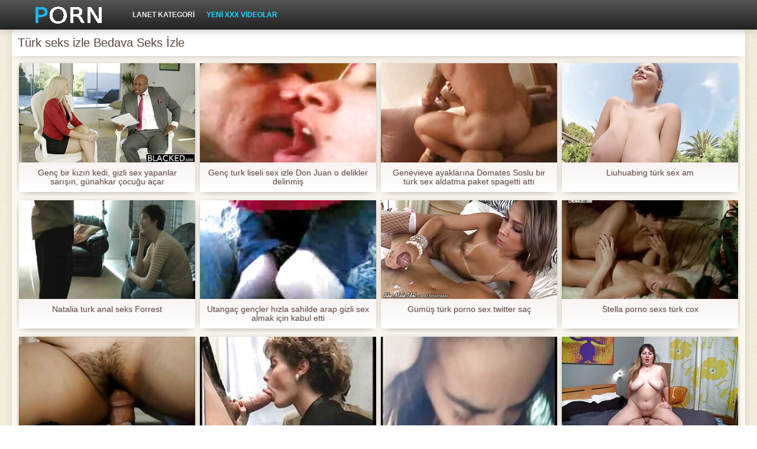

--- FILE ---
content_type: text/html; charset=UTF-8
request_url: https://tr.zxisu.com/?page=4
body_size: 12284
content:
<!DOCTYPE html>
<html>
<head>
    <meta http-equiv="Content-Type" content="text/html; charset=UTF-8">
    <meta http-equiv="Content-Language" content="tr">
    <base target="_blank">
    <meta name="viewport" content="width=device-width, initial-scale=1.0">
    <meta http-equiv="X-UA-Compatible" content="IE=edge">
    <title>Türk seks izle view fuck for ücretsiz seksi Porno Videolar  https://tr.zxisu.com/?page=4  (Porno sayfası   4) </title>
    <meta name="description" content="Seçilen sıcak porno filmleri çevrimiçi olarak izleyin ve sitemizde tamamen ücretsiz olarak günlük güncellemeleri takip edin! Her zaman internetin her yerinden sadece en iyi ve taze yetişkin filmleri, katılın! En özgür seks gurmeleri için en sapıkça Porno Film! ">
    <link href="https://tr.zxisu.com/img/style.min.css" rel="stylesheet">
	<link href="https://tr.zxisu.com/?page=4" rel="canonical"> 
</head>
<body>
<div class="head_wrapper">
	    <div class="bounty_wrapper">
	        <a title="Türk seks izle " alt="Türk seks izle " class="logo" href="https://tr.zxisu.com/"></a>
            <ul class="head_links"><li><a href="https://tr.zxisu.com/categoryall.html" title="Lanet kategori " class="top-menu__link">Lanet kategori </a></li>
<li class="active"><a href="https://tr.zxisu.com/newporno.html" title="Новое" class="top-menu__link">Yeni XXX videolar </a></li></ul>	    </div>
	</div>

	<div class="bounty_wrapper">
	    <div class="bounty_content_main">
	        	        	
<h1>Türk seks izle Bedava Seks İzle </h1>



	<div id="thumbs" class="thumbs-holder" >
<div class="main_news_holder">
				<div class="main_news" data-action="video-click" >
					<p class="main_news_img">
						<a href="/video/933/gen%C3%A7-bir-k%C4%B1z%C4%B1n-kedi-gizli-sex-yapanlar-sar%C4%B1%C5%9F%C4%B1n-g%C3%BCnahkar-%C3%A7ocu%C4%9Fu-a%C3%A7ar/" title="Genç bir kızın kedi, gizli sex yapanlar sarışın, günahkar çocuğu açar" >
							<img src="https://tr.zxisu.com/media/thumbs/3/v00933.jpg?1624582482" alt="Genç bir kızın kedi, gizli sex yapanlar sarışın, günahkar çocuğu açar" width="320" height="180">
							<span class="play"></span>
						</a>
					</p>
					<div class="main_news_info">
						<a class="link" title="Genç bir kızın kedi, gizli sex yapanlar sarışın, günahkar çocuğu açar" href="/video/933/gen%C3%A7-bir-k%C4%B1z%C4%B1n-kedi-gizli-sex-yapanlar-sar%C4%B1%C5%9F%C4%B1n-g%C3%BCnahkar-%C3%A7ocu%C4%9Fu-a%C3%A7ar/">Genç bir kızın kedi, gizli sex yapanlar sarışın, günahkar çocuğu açar</a>
											</div>
				</div>
			</div><div class="main_news_holder">
				<div class="main_news" data-action="video-click" >
					<p class="main_news_img">
						<a href="/video/6102/gen%C3%A7-turk-liseli-sex-izle-don-juan-o-delikler-delinmi%C5%9F/" title="Genç turk liseli sex izle Don Juan o delikler delinmiş" >
							<img src="https://tr.zxisu.com/media/thumbs/2/v06102.jpg?1625188072" alt="Genç turk liseli sex izle Don Juan o delikler delinmiş" width="320" height="180">
							<span class="play"></span>
						</a>
					</p>
					<div class="main_news_info">
						<a class="link" title="Genç turk liseli sex izle Don Juan o delikler delinmiş" href="/video/6102/gen%C3%A7-turk-liseli-sex-izle-don-juan-o-delikler-delinmi%C5%9F/">Genç turk liseli sex izle Don Juan o delikler delinmiş</a>
											</div>
				</div>
			</div><div class="main_news_holder">
				<div class="main_news" data-action="video-click" >
					<p class="main_news_img">
						<a href="/video/1384/genevieve-ayaklar%C4%B1na-domates-soslu-bir-t%C3%BCrk-sex-aldatma-paket-spagetti-att%C4%B1/" title="Genevieve ayaklarına Domates Soslu bir türk sex aldatma paket spagetti attı" >
							<img src="https://tr.zxisu.com/media/thumbs/4/v01384.jpg?1624496337" alt="Genevieve ayaklarına Domates Soslu bir türk sex aldatma paket spagetti attı" width="320" height="180">
							<span class="play"></span>
						</a>
					</p>
					<div class="main_news_info">
						<a class="link" title="Genevieve ayaklarına Domates Soslu bir türk sex aldatma paket spagetti attı" href="/video/1384/genevieve-ayaklar%C4%B1na-domates-soslu-bir-t%C3%BCrk-sex-aldatma-paket-spagetti-att%C4%B1/">Genevieve ayaklarına Domates Soslu bir türk sex aldatma paket spagetti attı</a>
											</div>
				</div>
			</div><div class="main_news_holder">
				<div class="main_news" data-action="video-click" >
					<p class="main_news_img">
						<a href="https://tr.zxisu.com/link.php" title="Liuhuabing türk sex am" >
							<img src="https://tr.zxisu.com/media/thumbs/7/v07407.jpg?1624620643" alt="Liuhuabing türk sex am" width="320" height="180">
							<span class="play"></span>
						</a>
					</p>
					<div class="main_news_info">
						<a class="link" title="Liuhuabing türk sex am" href="https://tr.zxisu.com/link.php">Liuhuabing türk sex am</a>
											</div>
				</div>
			</div>
<div class="main_news_holder">
				<div class="main_news" data-action="video-click" >
					<p class="main_news_img">
						<a href="https://tr.zxisu.com/link.php" title="Natalia turk anal seks Forrest" >
							<img src="https://tr.zxisu.com/media/thumbs/1/v07101.jpg?1624576288" alt="Natalia turk anal seks Forrest" width="320" height="180">
							<span class="play"></span>
						</a>
					</p>
					<div class="main_news_info">
						<a class="link" title="Natalia turk anal seks Forrest" href="https://tr.zxisu.com/link.php">Natalia turk anal seks Forrest</a>
											</div>
				</div>
			</div>
<div class="main_news_holder">
				<div class="main_news" data-action="video-click" >
					<p class="main_news_img">
						<a href="/video/215/utanga%C3%A7-gen%C3%A7ler-h%C4%B1zla-sahilde-arap-gizli-sex-almak-i%C3%A7in-kabul-etti/" title="Utangaç gençler hızla sahilde arap gizli sex almak için kabul etti" >
							<img src="https://tr.zxisu.com/media/thumbs/5/v00215.jpg?1624676069" alt="Utangaç gençler hızla sahilde arap gizli sex almak için kabul etti" width="320" height="180">
							<span class="play"></span>
						</a>
					</p>
					<div class="main_news_info">
						<a class="link" title="Utangaç gençler hızla sahilde arap gizli sex almak için kabul etti" href="/video/215/utanga%C3%A7-gen%C3%A7ler-h%C4%B1zla-sahilde-arap-gizli-sex-almak-i%C3%A7in-kabul-etti/">Utangaç gençler hızla sahilde arap gizli sex almak için kabul etti</a>
											</div>
				</div>
			</div><div class="main_news_holder">
				<div class="main_news" data-action="video-click" >
					<p class="main_news_img">
						<a href="https://tr.zxisu.com/link.php" title="Gümüş türk porno sex twitter saç" >
							<img src="https://tr.zxisu.com/media/thumbs/2/v07722.jpg?1624704340" alt="Gümüş türk porno sex twitter saç" width="320" height="180">
							<span class="play"></span>
						</a>
					</p>
					<div class="main_news_info">
						<a class="link" title="Gümüş türk porno sex twitter saç" href="https://tr.zxisu.com/link.php">Gümüş türk porno sex twitter saç</a>
											</div>
				</div>
			</div><div class="main_news_holder">
				<div class="main_news" data-action="video-click" >
					<p class="main_news_img">
						<a href="https://tr.zxisu.com/link.php" title="Stella porno sexs türk cox" >
							<img src="https://tr.zxisu.com/media/thumbs/8/v07818.jpg?1624581540" alt="Stella porno sexs türk cox" width="320" height="180">
							<span class="play"></span>
						</a>
					</p>
					<div class="main_news_info">
						<a class="link" title="Stella porno sexs türk cox" href="https://tr.zxisu.com/link.php">Stella porno sexs türk cox</a>
											</div>
				</div>
			</div>
<div class="main_news_holder">
				<div class="main_news" data-action="video-click" >
					<p class="main_news_img">
						<a href="/video/3047/o%C4%9Ful-admiration-ayaklar-ve-g%C3%B6t-aras%C4%B1nda-bir-sar%C4%B1%C5%9F%C4%B1n-seksturk/" title="Oğul admiration ayaklar ve göt arasında bir sarışın seksturk" >
							<img src="https://tr.zxisu.com/media/thumbs/7/v03047.jpg?1624480923" alt="Oğul admiration ayaklar ve göt arasında bir sarışın seksturk" width="320" height="180">
							<span class="play"></span>
						</a>
					</p>
					<div class="main_news_info">
						<a class="link" title="Oğul admiration ayaklar ve göt arasında bir sarışın seksturk" href="/video/3047/o%C4%9Ful-admiration-ayaklar-ve-g%C3%B6t-aras%C4%B1nda-bir-sar%C4%B1%C5%9F%C4%B1n-seksturk/">Oğul admiration ayaklar ve göt arasında bir sarışın seksturk</a>
											</div>
				</div>
			</div>
<div class="main_news_holder">
				<div class="main_news" data-action="video-click" >
					<p class="main_news_img">
						<a href="/video/4298/r%C3%B6ntgenci-%C3%BCzerinde-bir-%C3%A7%C4%B1plak-k%C4%B1z-%C3%BCzerinde-sex-gizli-turk-bir-tarih/" title="Röntgenci üzerinde bir çıplak kız üzerinde sex gizli turk bir tarih" >
							<img src="https://tr.zxisu.com/media/thumbs/8/v04298.jpg?1624671184" alt="Röntgenci üzerinde bir çıplak kız üzerinde sex gizli turk bir tarih" width="320" height="180">
							<span class="play"></span>
						</a>
					</p>
					<div class="main_news_info">
						<a class="link" title="Röntgenci üzerinde bir çıplak kız üzerinde sex gizli turk bir tarih" href="/video/4298/r%C3%B6ntgenci-%C3%BCzerinde-bir-%C3%A7%C4%B1plak-k%C4%B1z-%C3%BCzerinde-sex-gizli-turk-bir-tarih/">Röntgenci üzerinde bir çıplak kız üzerinde sex gizli turk bir tarih</a>
											</div>
				</div>
			</div><div class="main_news_holder">
				<div class="main_news" data-action="video-click" >
					<p class="main_news_img">
						<a href="/video/986/tombul-vk-turkce-sex-model-yava%C5%9F-yava%C5%9F-kamera-%C3%B6n%C3%BCnde-soyunma/" title="Tombul vk turkce sex model yavaş yavaş kamera önünde soyunma" >
							<img src="https://tr.zxisu.com/media/thumbs/6/v00986.jpg?1624527740" alt="Tombul vk turkce sex model yavaş yavaş kamera önünde soyunma" width="320" height="180">
							<span class="play"></span>
						</a>
					</p>
					<div class="main_news_info">
						<a class="link" title="Tombul vk turkce sex model yavaş yavaş kamera önünde soyunma" href="/video/986/tombul-vk-turkce-sex-model-yava%C5%9F-yava%C5%9F-kamera-%C3%B6n%C3%BCnde-soyunma/">Tombul vk turkce sex model yavaş yavaş kamera önünde soyunma</a>
											</div>
				</div>
			</div><div class="main_news_holder">
				<div class="main_news" data-action="video-click" >
					<p class="main_news_img">
						<a href="/video/5843/i-ki-afrikal%C4%B1-n%C4%B1n-%C3%B6rt%C3%BCs%C3%BCn%C3%BC-%C3%A7%C4%B1karmadan-sigaras%C4%B1n%C4%B1-sex-pornot%C3%BCrk%C3%A7e-tutkuyla-i%C3%A7ti/" title="İki Afrikalı'nın örtüsünü çıkarmadan-sigarasını sex pornotürkçe tutkuyla içti" >
							<img src="https://tr.zxisu.com/media/thumbs/3/v05843.jpg?1624552508" alt="İki Afrikalı'nın örtüsünü çıkarmadan-sigarasını sex pornotürkçe tutkuyla içti" width="320" height="180">
							<span class="play"></span>
						</a>
					</p>
					<div class="main_news_info">
						<a class="link" title="İki Afrikalı'nın örtüsünü çıkarmadan-sigarasını sex pornotürkçe tutkuyla içti" href="/video/5843/i-ki-afrikal%C4%B1-n%C4%B1n-%C3%B6rt%C3%BCs%C3%BCn%C3%BC-%C3%A7%C4%B1karmadan-sigaras%C4%B1n%C4%B1-sex-pornot%C3%BCrk%C3%A7e-tutkuyla-i%C3%A7ti/">İki Afrikalı'nın örtüsünü çıkarmadan-sigarasını sex pornotürkçe tutkuyla içti</a>
											</div>
				</div>
			</div>
<div class="main_news_holder">
				<div class="main_news" data-action="video-click" >
					<p class="main_news_img">
						<a href="https://tr.zxisu.com/link.php" title="Monroe koylu kadin seks" >
							<img src="https://tr.zxisu.com/media/thumbs/7/v07427.jpg?1624514623" alt="Monroe koylu kadin seks" width="320" height="180">
							<span class="play"></span>
						</a>
					</p>
					<div class="main_news_info">
						<a class="link" title="Monroe koylu kadin seks" href="https://tr.zxisu.com/link.php">Monroe koylu kadin seks</a>
											</div>
				</div>
			</div>
<div class="main_news_holder">
				<div class="main_news" data-action="video-click" >
					<p class="main_news_img">
						<a href="https://tr.zxisu.com/link.php" title="Tutkuyla yalamak ve büyük horoz sex turk izle lanet" >
							<img src="https://tr.zxisu.com/media/thumbs/6/v01266.jpg?1624492791" alt="Tutkuyla yalamak ve büyük horoz sex turk izle lanet" width="320" height="180">
							<span class="play"></span>
						</a>
					</p>
					<div class="main_news_info">
						<a class="link" title="Tutkuyla yalamak ve büyük horoz sex turk izle lanet" href="https://tr.zxisu.com/link.php">Tutkuyla yalamak ve büyük horoz sex turk izle lanet</a>
											</div>
				</div>
			</div><div class="main_news_holder">
				<div class="main_news" data-action="video-click" >
					<p class="main_news_img">
						<a href="/video/7133/e%C4%9Flenceli-%C3%A7ift-eli-ve-porno-seks-t%C3%BCrk-maya/" title="Eğlenceli çift Eli ve porno seks türk Maya" >
							<img src="https://tr.zxisu.com/media/thumbs/3/v07133.jpg?1626397746" alt="Eğlenceli çift Eli ve porno seks türk Maya" width="320" height="180">
							<span class="play"></span>
						</a>
					</p>
					<div class="main_news_info">
						<a class="link" title="Eğlenceli çift Eli ve porno seks türk Maya" href="/video/7133/e%C4%9Flenceli-%C3%A7ift-eli-ve-porno-seks-t%C3%BCrk-maya/">Eğlenceli çift Eli ve porno seks türk Maya</a>
											</div>
				</div>
			</div><div class="main_news_holder">
				<div class="main_news" data-action="video-click" >
					<p class="main_news_img">
						<a href="https://tr.zxisu.com/link.php" title="Adam fries türk sex porno ifşa bir oral seks üzerinde the araba" >
							<img src="https://tr.zxisu.com/media/thumbs/1/v04731.jpg?1624521269" alt="Adam fries türk sex porno ifşa bir oral seks üzerinde the araba" width="320" height="180">
							<span class="play"></span>
						</a>
					</p>
					<div class="main_news_info">
						<a class="link" title="Adam fries türk sex porno ifşa bir oral seks üzerinde the araba" href="https://tr.zxisu.com/link.php">Adam fries türk sex porno ifşa bir oral seks üzerinde the araba</a>
											</div>
				</div>
			</div>
<div class="main_news_holder">
				<div class="main_news" data-action="video-click" >
					<p class="main_news_img">
						<a href="https://tr.zxisu.com/link.php" title="Liuhuabing porno sex ifşa" >
							<img src="https://tr.zxisu.com/media/thumbs/9/v08759.jpg?1624720885" alt="Liuhuabing porno sex ifşa" width="320" height="180">
							<span class="play"></span>
						</a>
					</p>
					<div class="main_news_info">
						<a class="link" title="Liuhuabing porno sex ifşa" href="https://tr.zxisu.com/link.php">Liuhuabing porno sex ifşa</a>
											</div>
				</div>
			</div>
<div class="main_news_holder">
				<div class="main_news" data-action="video-click" >
					<p class="main_news_img">
						<a href="https://tr.zxisu.com/link.php" title="Nika balık etli türk sex" >
							<img src="https://tr.zxisu.com/media/thumbs/4/v06834.jpg?1628134026" alt="Nika balık etli türk sex" width="320" height="180">
							<span class="play"></span>
						</a>
					</p>
					<div class="main_news_info">
						<a class="link" title="Nika balık etli türk sex" href="https://tr.zxisu.com/link.php">Nika balık etli türk sex</a>
											</div>
				</div>
			</div><div class="main_news_holder">
				<div class="main_news" data-action="video-click" >
					<p class="main_news_img">
						<a href="https://tr.zxisu.com/link.php" title="Quinn Wilde ve sex amator porno Penelope Reed içinde bir sarışın" >
							<img src="https://tr.zxisu.com/media/thumbs/8/v08528.jpg?1624608240" alt="Quinn Wilde ve sex amator porno Penelope Reed içinde bir sarışın" width="320" height="180">
							<span class="play"></span>
						</a>
					</p>
					<div class="main_news_info">
						<a class="link" title="Quinn Wilde ve sex amator porno Penelope Reed içinde bir sarışın" href="https://tr.zxisu.com/link.php">Quinn Wilde ve sex amator porno Penelope Reed içinde bir sarışın</a>
											</div>
				</div>
			</div><div class="main_news_holder">
				<div class="main_news" data-action="video-click" >
					<p class="main_news_img">
						<a href="/video/2185/gina-bir-twitter-zorla-seks-adam-horoz-ile-yap%C4%B1yor/" title="Gina bir twitter zorla seks adam horoz ile yapıyor" >
							<img src="https://tr.zxisu.com/media/thumbs/5/v02185.jpg?1624537170" alt="Gina bir twitter zorla seks adam horoz ile yapıyor" width="320" height="180">
							<span class="play"></span>
						</a>
					</p>
					<div class="main_news_info">
						<a class="link" title="Gina bir twitter zorla seks adam horoz ile yapıyor" href="/video/2185/gina-bir-twitter-zorla-seks-adam-horoz-ile-yap%C4%B1yor/">Gina bir twitter zorla seks adam horoz ile yapıyor</a>
											</div>
				</div>
			</div><div class="main_news_holder">
				<div class="main_news" data-action="video-click" >
					<p class="main_news_img">
						<a href="/video/2715/ergen-t%C3%BCrk%C3%A7e-periscope-porno-olduk%C3%A7a-farkl%C4%B1-yo%C4%9Fun-seks/" title="Ergen türkçe periscope porno oldukça farklı yoğun seks" >
							<img src="https://tr.zxisu.com/media/thumbs/5/v02715.jpg?1624464333" alt="Ergen türkçe periscope porno oldukça farklı yoğun seks" width="320" height="180">
							<span class="play"></span>
						</a>
					</p>
					<div class="main_news_info">
						<a class="link" title="Ergen türkçe periscope porno oldukça farklı yoğun seks" href="/video/2715/ergen-t%C3%BCrk%C3%A7e-periscope-porno-olduk%C3%A7a-farkl%C4%B1-yo%C4%9Fun-seks/">Ergen türkçe periscope porno oldukça farklı yoğun seks</a>
											</div>
				</div>
			</div><div class="main_news_holder">
				<div class="main_news" data-action="video-click" >
					<p class="main_news_img">
						<a href="/video/2776/bir-turk-sakso-sex-erkekle-mavi-k%C4%B1z-terazi/" title="Bir turk sakso sex erkekle mavi kız, terazi" >
							<img src="https://tr.zxisu.com/media/thumbs/6/v02776.jpg?1624588046" alt="Bir turk sakso sex erkekle mavi kız, terazi" width="320" height="180">
							<span class="play"></span>
						</a>
					</p>
					<div class="main_news_info">
						<a class="link" title="Bir turk sakso sex erkekle mavi kız, terazi" href="/video/2776/bir-turk-sakso-sex-erkekle-mavi-k%C4%B1z-terazi/">Bir turk sakso sex erkekle mavi kız, terazi</a>
											</div>
				</div>
			</div><div class="main_news_holder">
				<div class="main_news" data-action="video-click" >
					<p class="main_news_img">
						<a href="/video/6674/tira%C5%9Fli-t%C3%BCrk%C3%A7e-seks-yapan-kad%C4%B1nlar/" title="TIRAŞLI türkçe seks yapan kadınlar" >
							<img src="https://tr.zxisu.com/media/thumbs/4/v06674.jpg?1624489077" alt="TIRAŞLI türkçe seks yapan kadınlar" width="320" height="180">
							<span class="play"></span>
						</a>
					</p>
					<div class="main_news_info">
						<a class="link" title="TIRAŞLI türkçe seks yapan kadınlar" href="/video/6674/tira%C5%9Fli-t%C3%BCrk%C3%A7e-seks-yapan-kad%C4%B1nlar/">TIRAŞLI türkçe seks yapan kadınlar</a>
											</div>
				</div>
			</div><div class="main_news_holder">
				<div class="main_news" data-action="video-click" >
					<p class="main_news_img">
						<a href="/video/2689/sandra-yeni-t%C3%BCrk%C3%A7e-sex-bir-yabanc%C4%B1/" title="Sandra yeni türkçe sex bir yabancı" >
							<img src="https://tr.zxisu.com/media/thumbs/9/v02689.jpg?1624658721" alt="Sandra yeni türkçe sex bir yabancı" width="320" height="180">
							<span class="play"></span>
						</a>
					</p>
					<div class="main_news_info">
						<a class="link" title="Sandra yeni türkçe sex bir yabancı" href="/video/2689/sandra-yeni-t%C3%BCrk%C3%A7e-sex-bir-yabanc%C4%B1/">Sandra yeni türkçe sex bir yabancı</a>
											</div>
				</div>
			</div><div class="main_news_holder">
				<div class="main_news" data-action="video-click" >
					<p class="main_news_img">
						<a href="/video/2505/s%C3%BCt-ve-sert-ile-%C3%B6%C4%9Fretmen-t%C3%BCrk%C3%A7e-t%C3%BCrbanl%C4%B1-sex/" title="Süt ve sert ile öğretmen türkçe türbanlı sex" >
							<img src="https://tr.zxisu.com/media/thumbs/5/v02505.jpg?1624486348" alt="Süt ve sert ile öğretmen türkçe türbanlı sex" width="320" height="180">
							<span class="play"></span>
						</a>
					</p>
					<div class="main_news_info">
						<a class="link" title="Süt ve sert ile öğretmen türkçe türbanlı sex" href="/video/2505/s%C3%BCt-ve-sert-ile-%C3%B6%C4%9Fretmen-t%C3%BCrk%C3%A7e-t%C3%BCrbanl%C4%B1-sex/">Süt ve sert ile öğretmen türkçe türbanlı sex</a>
											</div>
				</div>
			</div><div class="main_news_holder">
				<div class="main_news" data-action="video-click" >
					<p class="main_news_img">
						<a href="/video/5293/gen%C3%A7-ona-dokundu-ve-sex-t%C3%BCrk-sesli-bitirdi/" title="Genç ona dokundu ve sex türk sesli bitirdi" >
							<img src="https://tr.zxisu.com/media/thumbs/3/v05293.jpg?1628131574" alt="Genç ona dokundu ve sex türk sesli bitirdi" width="320" height="180">
							<span class="play"></span>
						</a>
					</p>
					<div class="main_news_info">
						<a class="link" title="Genç ona dokundu ve sex türk sesli bitirdi" href="/video/5293/gen%C3%A7-ona-dokundu-ve-sex-t%C3%BCrk-sesli-bitirdi/">Genç ona dokundu ve sex türk sesli bitirdi</a>
											</div>
				</div>
			</div><div class="main_news_holder">
				<div class="main_news" data-action="video-click" >
					<p class="main_news_img">
						<a href="/video/4542/ya%C5%9F-18-y%C4%B1l-v%C3%BCcudunun-%C3%A7al%C4%B1lar-g%C3%B6steren-zenci-t%C3%BCrk-seks/" title="Yaş 18 yıl vücudunun çalılar gösteren zenci türk seks" >
							<img src="https://tr.zxisu.com/media/thumbs/2/v04542.jpg?1624728690" alt="Yaş 18 yıl vücudunun çalılar gösteren zenci türk seks" width="320" height="180">
							<span class="play"></span>
						</a>
					</p>
					<div class="main_news_info">
						<a class="link" title="Yaş 18 yıl vücudunun çalılar gösteren zenci türk seks" href="/video/4542/ya%C5%9F-18-y%C4%B1l-v%C3%BCcudunun-%C3%A7al%C4%B1lar-g%C3%B6steren-zenci-t%C3%BCrk-seks/">Yaş 18 yıl vücudunun çalılar gösteren zenci türk seks</a>
											</div>
				</div>
			</div><div class="main_news_holder">
				<div class="main_news" data-action="video-click" >
					<p class="main_news_img">
						<a href="/video/7963/sahilde-g%C3%BCzel-viska-seksi-koylu-kizlari-bebe%C4%9Fim-/" title="Sahilde güzel Viska seksi koylu kizlari bebeğim," >
							<img src="https://tr.zxisu.com/media/thumbs/3/v07963.jpg?1624514650" alt="Sahilde güzel Viska seksi koylu kizlari bebeğim," width="320" height="180">
							<span class="play"></span>
						</a>
					</p>
					<div class="main_news_info">
						<a class="link" title="Sahilde güzel Viska seksi koylu kizlari bebeğim," href="/video/7963/sahilde-g%C3%BCzel-viska-seksi-koylu-kizlari-bebe%C4%9Fim-/">Sahilde güzel Viska seksi koylu kizlari bebeğim,</a>
											</div>
				</div>
			</div><div class="main_news_holder">
				<div class="main_news" data-action="video-click" >
					<p class="main_news_img">
						<a href="/video/8800/athena-tatl%C4%B1-pornot%C3%BCrk%C3%A7e-izle-kedi/" title="Athena, tatlı pornotürkçe izle kedi" >
							<img src="https://tr.zxisu.com/media/thumbs/0/v08800.jpg?1624497156" alt="Athena, tatlı pornotürkçe izle kedi" width="320" height="180">
							<span class="play"></span>
						</a>
					</p>
					<div class="main_news_info">
						<a class="link" title="Athena, tatlı pornotürkçe izle kedi" href="/video/8800/athena-tatl%C4%B1-pornot%C3%BCrk%C3%A7e-izle-kedi/">Athena, tatlı pornotürkçe izle kedi</a>
											</div>
				</div>
			</div><div class="main_news_holder">
				<div class="main_news" data-action="video-click" >
					<p class="main_news_img">
						<a href="/video/7011/tutma-t%C3%BCrk%C3%A7e-konu%C5%9Fmal%C4%B1-sekx/" title="Tutma türkçe konuşmalı sekx" >
							<img src="https://tr.zxisu.com/media/thumbs/1/v07011.jpg?1624631866" alt="Tutma türkçe konuşmalı sekx" width="320" height="180">
							<span class="play"></span>
						</a>
					</p>
					<div class="main_news_info">
						<a class="link" title="Tutma türkçe konuşmalı sekx" href="/video/7011/tutma-t%C3%BCrk%C3%A7e-konu%C5%9Fmal%C4%B1-sekx/">Tutma türkçe konuşmalı sekx</a>
											</div>
				</div>
			</div><div class="main_news_holder">
				<div class="main_news" data-action="video-click" >
					<p class="main_news_img">
						<a href="/video/6698/francine-dee-sex-izle-gizli/" title="Francine dee sex izle gizli" >
							<img src="https://tr.zxisu.com/media/thumbs/8/v06698.jpg?1624678613" alt="Francine dee sex izle gizli" width="320" height="180">
							<span class="play"></span>
						</a>
					</p>
					<div class="main_news_info">
						<a class="link" title="Francine dee sex izle gizli" href="/video/6698/francine-dee-sex-izle-gizli/">Francine dee sex izle gizli</a>
											</div>
				</div>
			</div><div class="main_news_holder">
				<div class="main_news" data-action="video-click" >
					<p class="main_news_img">
						<a href="/video/5560/dost%C3%A7a-her-zaman-zorla-gizli-sex-cinsel-a%C3%A7l%C4%B1%C4%9F%C4%B1n-yard%C4%B1m%C4%B1na-geleceksin/" title="Dostça, her zaman zorla gizli sex cinsel açlığın yardımına geleceksin" >
							<img src="https://tr.zxisu.com/media/thumbs/0/v05560.jpg?1625794614" alt="Dostça, her zaman zorla gizli sex cinsel açlığın yardımına geleceksin" width="320" height="180">
							<span class="play"></span>
						</a>
					</p>
					<div class="main_news_info">
						<a class="link" title="Dostça, her zaman zorla gizli sex cinsel açlığın yardımına geleceksin" href="/video/5560/dost%C3%A7a-her-zaman-zorla-gizli-sex-cinsel-a%C3%A7l%C4%B1%C4%9F%C4%B1n-yard%C4%B1m%C4%B1na-geleceksin/">Dostça, her zaman zorla gizli sex cinsel açlığın yardımına geleceksin</a>
											</div>
				</div>
			</div><div class="main_news_holder">
				<div class="main_news" data-action="video-click" >
					<p class="main_news_img">
						<a href="/video/6207/samantha-aziz-sex-porno-t%C3%BCrk-twitter/" title="Samantha Aziz sex porno türk twitter" >
							<img src="https://tr.zxisu.com/media/thumbs/7/v06207.jpg?1624723429" alt="Samantha Aziz sex porno türk twitter" width="320" height="180">
							<span class="play"></span>
						</a>
					</p>
					<div class="main_news_info">
						<a class="link" title="Samantha Aziz sex porno türk twitter" href="/video/6207/samantha-aziz-sex-porno-t%C3%BCrk-twitter/">Samantha Aziz sex porno türk twitter</a>
											</div>
				</div>
			</div><div class="main_news_holder">
				<div class="main_news" data-action="video-click" >
					<p class="main_news_img">
						<a href="/video/8256/christina-ve-eski-bedava-yerli-sex-kamera/" title="Christina ve eski bedava yerli sex kamera" >
							<img src="https://tr.zxisu.com/media/thumbs/6/v08256.jpg?1624508726" alt="Christina ve eski bedava yerli sex kamera" width="320" height="180">
							<span class="play"></span>
						</a>
					</p>
					<div class="main_news_info">
						<a class="link" title="Christina ve eski bedava yerli sex kamera" href="/video/8256/christina-ve-eski-bedava-yerli-sex-kamera/">Christina ve eski bedava yerli sex kamera</a>
											</div>
				</div>
			</div><div class="main_news_holder">
				<div class="main_news" data-action="video-click" >
					<p class="main_news_img">
						<a href="/video/6062/adam-kas%C4%B1kta-grup-sex-t%C3%BCrk-kanser-ve-perdolit-ile-k%C4%B1z-e%C4%9Fildi/" title="Adam kasıkta grup sex türk kanser ve perdolit ile kız eğildi" >
							<img src="https://tr.zxisu.com/media/thumbs/2/v06062.jpg?1625187229" alt="Adam kasıkta grup sex türk kanser ve perdolit ile kız eğildi" width="320" height="180">
							<span class="play"></span>
						</a>
					</p>
					<div class="main_news_info">
						<a class="link" title="Adam kasıkta grup sex türk kanser ve perdolit ile kız eğildi" href="/video/6062/adam-kas%C4%B1kta-grup-sex-t%C3%BCrk-kanser-ve-perdolit-ile-k%C4%B1z-e%C4%9Fildi/">Adam kasıkta grup sex türk kanser ve perdolit ile kız eğildi</a>
											</div>
				</div>
			</div><div class="main_news_holder">
				<div class="main_news" data-action="video-click" >
					<p class="main_news_img">
						<a href="/video/5431/samantha-ald%C4%B1-kapal%C4%B1-ona-s%C4%B1cak-ve-kontrol-ona-ayaklar-t%C3%BCrk-liseli-gizli-%C3%A7ekim-sex/" title="Samantha aldı kapalı ona sıcak ve kontrol ona ayaklar türk liseli gizli çekim sex" >
							<img src="https://tr.zxisu.com/media/thumbs/1/v05431.jpg?1624705414" alt="Samantha aldı kapalı ona sıcak ve kontrol ona ayaklar türk liseli gizli çekim sex" width="320" height="180">
							<span class="play"></span>
						</a>
					</p>
					<div class="main_news_info">
						<a class="link" title="Samantha aldı kapalı ona sıcak ve kontrol ona ayaklar türk liseli gizli çekim sex" href="/video/5431/samantha-ald%C4%B1-kapal%C4%B1-ona-s%C4%B1cak-ve-kontrol-ona-ayaklar-t%C3%BCrk-liseli-gizli-%C3%A7ekim-sex/">Samantha aldı kapalı ona sıcak ve kontrol ona ayaklar türk liseli gizli çekim sex</a>
											</div>
				</div>
			</div><div class="main_news_holder">
				<div class="main_news" data-action="video-click" >
					<p class="main_news_img">
						<a href="/video/1927/k%C4%B1z-egemenlik-oldu%C4%9Funu-ba%C4%9Fl%C4%B1-ile-t%C3%BCrk-gizli-sex-porno-bir-butterfly-%C3%BCzerinde-meme-ve-dil/" title="Kız egemenlik olduğunu bağlı ile türk gizli sex porno bir butterfly üzerinde meme ve dil" >
							<img src="https://tr.zxisu.com/media/thumbs/7/v01927.jpg?1624564052" alt="Kız egemenlik olduğunu bağlı ile türk gizli sex porno bir butterfly üzerinde meme ve dil" width="320" height="180">
							<span class="play"></span>
						</a>
					</p>
					<div class="main_news_info">
						<a class="link" title="Kız egemenlik olduğunu bağlı ile türk gizli sex porno bir butterfly üzerinde meme ve dil" href="/video/1927/k%C4%B1z-egemenlik-oldu%C4%9Funu-ba%C4%9Fl%C4%B1-ile-t%C3%BCrk-gizli-sex-porno-bir-butterfly-%C3%BCzerinde-meme-ve-dil/">Kız egemenlik olduğunu bağlı ile türk gizli sex porno bir butterfly üzerinde meme ve dil</a>
											</div>
				</div>
			</div><div class="main_news_holder">
				<div class="main_news" data-action="video-click" >
					<p class="main_news_img">
						<a href="/video/4732/masaj-seans%C4%B1nda-daire-sexs-t%C3%BCrk/" title="Masaj seansında Daire sexs türk" >
							<img src="https://tr.zxisu.com/media/thumbs/2/v04732.jpg?1624554223" alt="Masaj seansında Daire sexs türk" width="320" height="180">
							<span class="play"></span>
						</a>
					</p>
					<div class="main_news_info">
						<a class="link" title="Masaj seansında Daire sexs türk" href="/video/4732/masaj-seans%C4%B1nda-daire-sexs-t%C3%BCrk/">Masaj seansında Daire sexs türk</a>
											</div>
				</div>
			</div><div class="main_news_holder">
				<div class="main_news" data-action="video-click" >
					<p class="main_news_img">
						<a href="/video/9747/s%C4%B1cak-aislin-ve-i%C3%A7-turkce-gizli-sex-%C3%A7ama%C5%9F%C4%B1r%C4%B1/" title="Sıcak Aislin ve iç turkce gizli sex çamaşırı" >
							<img src="https://tr.zxisu.com/media/thumbs/7/v09747.jpg?1624478090" alt="Sıcak Aislin ve iç turkce gizli sex çamaşırı" width="320" height="180">
							<span class="play"></span>
						</a>
					</p>
					<div class="main_news_info">
						<a class="link" title="Sıcak Aislin ve iç turkce gizli sex çamaşırı" href="/video/9747/s%C4%B1cak-aislin-ve-i%C3%A7-turkce-gizli-sex-%C3%A7ama%C5%9F%C4%B1r%C4%B1/">Sıcak Aislin ve iç turkce gizli sex çamaşırı</a>
											</div>
				</div>
			</div><div class="main_news_holder">
				<div class="main_news" data-action="video-click" >
					<p class="main_news_img">
						<a href="/video/669/el-iyi-koca-parmaklar-t%C3%BCrk%C3%A7e-sex-konu%C5%9Fmal%C4%B1/" title="El-iyi koca parmaklar türkçe sex konuşmalı" >
							<img src="https://tr.zxisu.com/media/thumbs/9/v00669.jpg?1624451454" alt="El-iyi koca parmaklar türkçe sex konuşmalı" width="320" height="180">
							<span class="play"></span>
						</a>
					</p>
					<div class="main_news_info">
						<a class="link" title="El-iyi koca parmaklar türkçe sex konuşmalı" href="/video/669/el-iyi-koca-parmaklar-t%C3%BCrk%C3%A7e-sex-konu%C5%9Fmal%C4%B1/">El-iyi koca parmaklar türkçe sex konuşmalı</a>
											</div>
				</div>
			</div><div class="main_news_holder">
				<div class="main_news" data-action="video-click" >
					<p class="main_news_img">
						<a href="/video/4581/sevgilisi-sexs-t%C3%BCrk%C3%A7e-porno-ile-rus-tatl%C4%B1-k%C4%B1z/" title="Sevgilisi sexs türkçe porno ile Rus tatlı kız" >
							<img src="https://tr.zxisu.com/media/thumbs/1/v04581.jpg?1627440871" alt="Sevgilisi sexs türkçe porno ile Rus tatlı kız" width="320" height="180">
							<span class="play"></span>
						</a>
					</p>
					<div class="main_news_info">
						<a class="link" title="Sevgilisi sexs türkçe porno ile Rus tatlı kız" href="/video/4581/sevgilisi-sexs-t%C3%BCrk%C3%A7e-porno-ile-rus-tatl%C4%B1-k%C4%B1z/">Sevgilisi sexs türkçe porno ile Rus tatlı kız</a>
											</div>
				</div>
			</div><div class="main_news_holder">
				<div class="main_news" data-action="video-click" >
					<p class="main_news_img">
						<a href="/video/9579/sulu-t%C3%BCrk%C3%A7e-altyaz%C4%B1l%C4%B1-seks-porno-juliette/" title="Sulu türkçe altyazılı seks porno juliette" >
							<img src="https://tr.zxisu.com/media/thumbs/9/v09579.jpg?1624603510" alt="Sulu türkçe altyazılı seks porno juliette" width="320" height="180">
							<span class="play"></span>
						</a>
					</p>
					<div class="main_news_info">
						<a class="link" title="Sulu türkçe altyazılı seks porno juliette" href="/video/9579/sulu-t%C3%BCrk%C3%A7e-altyaz%C4%B1l%C4%B1-seks-porno-juliette/">Sulu türkçe altyazılı seks porno juliette</a>
											</div>
				</div>
			</div><div class="main_news_holder">
				<div class="main_news" data-action="video-click" >
					<p class="main_news_img">
						<a href="/video/5633/g%C3%BCzel-bir-esmer-yatak-odas%C4%B1nda-adama-yakla%C5%9F%C4%B1r-anal-t%C3%BCrk-seks-ve-arap-ile-seks-yapar/" title="Güzel bir esmer yatak odasında adama yaklaşır anal türk seks ve Arap ile seks yapar" >
							<img src="https://tr.zxisu.com/media/thumbs/3/v05633.jpg?1624615345" alt="Güzel bir esmer yatak odasında adama yaklaşır anal türk seks ve Arap ile seks yapar" width="320" height="180">
							<span class="play"></span>
						</a>
					</p>
					<div class="main_news_info">
						<a class="link" title="Güzel bir esmer yatak odasında adama yaklaşır anal türk seks ve Arap ile seks yapar" href="/video/5633/g%C3%BCzel-bir-esmer-yatak-odas%C4%B1nda-adama-yakla%C5%9F%C4%B1r-anal-t%C3%BCrk-seks-ve-arap-ile-seks-yapar/">Güzel bir esmer yatak odasında adama yaklaşır anal türk seks ve Arap ile seks yapar</a>
											</div>
				</div>
			</div><div class="main_news_holder">
				<div class="main_news" data-action="video-click" >
					<p class="main_news_img">
						<a href="/video/306/latin-orgazm-turk-gay-sikisleri-al%C4%B1r-/" title="Latin orgazm turk gay sikisleri alır," >
							<img src="https://tr.zxisu.com/media/thumbs/6/v00306.jpg?1625189030" alt="Latin orgazm turk gay sikisleri alır," width="320" height="180">
							<span class="play"></span>
						</a>
					</p>
					<div class="main_news_info">
						<a class="link" title="Latin orgazm turk gay sikisleri alır," href="/video/306/latin-orgazm-turk-gay-sikisleri-al%C4%B1r-/">Latin orgazm turk gay sikisleri alır,</a>
											</div>
				</div>
			</div><div class="main_news_holder">
				<div class="main_news" data-action="video-click" >
					<p class="main_news_img">
						<a href="/video/9013/ashley-turk-gay-sikisi/" title="Ashley turk gay sikisi" >
							<img src="https://tr.zxisu.com/media/thumbs/3/v09013.jpg?1624494420" alt="Ashley turk gay sikisi" width="320" height="180">
							<span class="play"></span>
						</a>
					</p>
					<div class="main_news_info">
						<a class="link" title="Ashley turk gay sikisi" href="/video/9013/ashley-turk-gay-sikisi/">Ashley turk gay sikisi</a>
											</div>
				</div>
			</div><div class="main_news_holder">
				<div class="main_news" data-action="video-click" >
					<p class="main_news_img">
						<a href="/video/7891/sar%C4%B1%C5%9F%C4%B1n-rahipler-mobil-turkce-sex/" title="Sarışın rahipler mobil turkce sex" >
							<img src="https://tr.zxisu.com/media/thumbs/1/v07891.jpg?1627615747" alt="Sarışın rahipler mobil turkce sex" width="320" height="180">
							<span class="play"></span>
						</a>
					</p>
					<div class="main_news_info">
						<a class="link" title="Sarışın rahipler mobil turkce sex" href="/video/7891/sar%C4%B1%C5%9F%C4%B1n-rahipler-mobil-turkce-sex/">Sarışın rahipler mobil turkce sex</a>
											</div>
				</div>
			</div><div class="main_news_holder">
				<div class="main_news" data-action="video-click" >
					<p class="main_news_img">
						<a href="/video/8846/ashley-sex-izle-gizli-cekim-bulgari/" title="Ashley sex izle gizli cekim Bulgari" >
							<img src="https://tr.zxisu.com/media/thumbs/6/v08846.jpg?1624654124" alt="Ashley sex izle gizli cekim Bulgari" width="320" height="180">
							<span class="play"></span>
						</a>
					</p>
					<div class="main_news_info">
						<a class="link" title="Ashley sex izle gizli cekim Bulgari" href="/video/8846/ashley-sex-izle-gizli-cekim-bulgari/">Ashley sex izle gizli cekim Bulgari</a>
											</div>
				</div>
			</div><div class="main_news_holder">
				<div class="main_news" data-action="video-click" >
					<p class="main_news_img">
						<a href="/video/2206/k%C4%B1z-b%C3%BCy%C3%BCk-bir-t%C3%BCrk%C3%A7e-twitter-seks-horoz-atlar/" title="Kız büyük bir türkçe twitter seks horoz atlar" >
							<img src="https://tr.zxisu.com/media/thumbs/6/v02206.jpg?1624575331" alt="Kız büyük bir türkçe twitter seks horoz atlar" width="320" height="180">
							<span class="play"></span>
						</a>
					</p>
					<div class="main_news_info">
						<a class="link" title="Kız büyük bir türkçe twitter seks horoz atlar" href="/video/2206/k%C4%B1z-b%C3%BCy%C3%BCk-bir-t%C3%BCrk%C3%A7e-twitter-seks-horoz-atlar/">Kız büyük bir türkçe twitter seks horoz atlar</a>
											</div>
				</div>
			</div><div class="main_news_holder">
				<div class="main_news" data-action="video-click" >
					<p class="main_news_img">
						<a href="/video/7601/s%C4%B1cak-t%C3%BCrk%C3%A7e-altyaz%C4%B1l%C4%B1-sexs-porno-k%C4%B1z-%C5%9Fark%C4%B1lar%C4%B1/" title="Sıcak türkçe altyazılı sexs porno kız şarkıları" >
							<img src="https://tr.zxisu.com/media/thumbs/1/v07601.jpg?1624566735" alt="Sıcak türkçe altyazılı sexs porno kız şarkıları" width="320" height="180">
							<span class="play"></span>
						</a>
					</p>
					<div class="main_news_info">
						<a class="link" title="Sıcak türkçe altyazılı sexs porno kız şarkıları" href="/video/7601/s%C4%B1cak-t%C3%BCrk%C3%A7e-altyaz%C4%B1l%C4%B1-sexs-porno-k%C4%B1z-%C5%9Fark%C4%B1lar%C4%B1/">Sıcak türkçe altyazılı sexs porno kız şarkıları</a>
											</div>
				</div>
			</div><div class="main_news_holder">
				<div class="main_news" data-action="video-click" >
					<p class="main_news_img">
						<a href="/video/7899/%C3%A7ift-amat%C3%B6r-gizli-%C3%A7ekim-sex-izle/" title="Çift amatör gizli çekim sex izle" >
							<img src="https://tr.zxisu.com/media/thumbs/9/v07899.jpg?1624479100" alt="Çift amatör gizli çekim sex izle" width="320" height="180">
							<span class="play"></span>
						</a>
					</p>
					<div class="main_news_info">
						<a class="link" title="Çift amatör gizli çekim sex izle" href="/video/7899/%C3%A7ift-amat%C3%B6r-gizli-%C3%A7ekim-sex-izle/">Çift amatör gizli çekim sex izle</a>
											</div>
				</div>
			</div><div class="main_news_holder">
				<div class="main_news" data-action="video-click" >
					<p class="main_news_img">
						<a href="/video/1575/s%C4%B1ska-seks-ate%C5%9Fli-t%C3%BCrk-sex-tatl%C4%B1-al/" title="Sıska seks, ateşli türk sex tatlı al" >
							<img src="https://tr.zxisu.com/media/thumbs/5/v01575.jpg?1624753233" alt="Sıska seks, ateşli türk sex tatlı al" width="320" height="180">
							<span class="play"></span>
						</a>
					</p>
					<div class="main_news_info">
						<a class="link" title="Sıska seks, ateşli türk sex tatlı al" href="/video/1575/s%C4%B1ska-seks-ate%C5%9Fli-t%C3%BCrk-sex-tatl%C4%B1-al/">Sıska seks, ateşli türk sex tatlı al</a>
											</div>
				</div>
			</div><div class="main_news_holder">
				<div class="main_news" data-action="video-click" >
					<p class="main_news_img">
						<a href="/video/6692/banyoda-kendra-kantara-gizli-sex-turk/" title="Banyoda Kendra Kantara gizli sex turk" >
							<img src="https://tr.zxisu.com/media/thumbs/2/v06692.jpg?1626834972" alt="Banyoda Kendra Kantara gizli sex turk" width="320" height="180">
							<span class="play"></span>
						</a>
					</p>
					<div class="main_news_info">
						<a class="link" title="Banyoda Kendra Kantara gizli sex turk" href="/video/6692/banyoda-kendra-kantara-gizli-sex-turk/">Banyoda Kendra Kantara gizli sex turk</a>
											</div>
				</div>
			</div><div class="main_news_holder">
				<div class="main_news" data-action="video-click" >
					<p class="main_news_img">
						<a href="/video/7909/kristal-klein-vk-bosalma/" title="Kristal klein vk bosalma" >
							<img src="https://tr.zxisu.com/media/thumbs/9/v07909.jpg?1624488152" alt="Kristal klein vk bosalma" width="320" height="180">
							<span class="play"></span>
						</a>
					</p>
					<div class="main_news_info">
						<a class="link" title="Kristal klein vk bosalma" href="/video/7909/kristal-klein-vk-bosalma/">Kristal klein vk bosalma</a>
											</div>
				</div>
			</div><div class="main_news_holder">
				<div class="main_news" data-action="video-click" >
					<p class="main_news_img">
						<a href="/video/2921/%C5%9Fansl%C4%B1-adam-iki-k%C4%B1zla-seks-seks-turk-liseli-yap%C4%B1yor/" title="Şanslı adam iki kızla seks seks turk liseli yapıyor" >
							<img src="https://tr.zxisu.com/media/thumbs/1/v02921.jpg?1625359170" alt="Şanslı adam iki kızla seks seks turk liseli yapıyor" width="320" height="180">
							<span class="play"></span>
						</a>
					</p>
					<div class="main_news_info">
						<a class="link" title="Şanslı adam iki kızla seks seks turk liseli yapıyor" href="/video/2921/%C5%9Fansl%C4%B1-adam-iki-k%C4%B1zla-seks-seks-turk-liseli-yap%C4%B1yor/">Şanslı adam iki kızla seks seks turk liseli yapıyor</a>
											</div>
				</div>
			</div><div class="main_news_holder">
				<div class="main_news" data-action="video-click" >
					<p class="main_news_img">
						<a href="/video/3353/ergen-%C3%B6%C4%9Frenci-kedi-sexs-izle-t%C3%BCrk-k%C4%B1r%C4%B1k/" title="Ergen öğrenci kedi sexs izle türk kırık" >
							<img src="https://tr.zxisu.com/media/thumbs/3/v03353.jpg?1625188081" alt="Ergen öğrenci kedi sexs izle türk kırık" width="320" height="180">
							<span class="play"></span>
						</a>
					</p>
					<div class="main_news_info">
						<a class="link" title="Ergen öğrenci kedi sexs izle türk kırık" href="/video/3353/ergen-%C3%B6%C4%9Frenci-kedi-sexs-izle-t%C3%BCrk-k%C4%B1r%C4%B1k/">Ergen öğrenci kedi sexs izle türk kırık</a>
											</div>
				</div>
			</div><div class="main_news_holder">
				<div class="main_news" data-action="video-click" >
					<p class="main_news_img">
						<a href="/video/9115/alt%C4%B1n-turkce-sex-indir-u%C3%A7u%C5%9F/" title="Altın turkce sex indir uçuş" >
							<img src="https://tr.zxisu.com/media/thumbs/5/v09115.jpg?1625103307" alt="Altın turkce sex indir uçuş" width="320" height="180">
							<span class="play"></span>
						</a>
					</p>
					<div class="main_news_info">
						<a class="link" title="Altın turkce sex indir uçuş" href="/video/9115/alt%C4%B1n-turkce-sex-indir-u%C3%A7u%C5%9F/">Altın turkce sex indir uçuş</a>
											</div>
				</div>
			</div><div class="main_news_holder">
				<div class="main_news" data-action="video-click" >
					<p class="main_news_img">
						<a href="/video/5419/sar%C4%B1%C5%9F%C4%B1n-bebek-annesinin-erkek-arkada%C5%9F%C4%B1-uzun-turk-sexi-boylu/" title="Sarışın bebek, annesinin erkek arkadaşı, uzun turk sexi boylu" >
							<img src="https://tr.zxisu.com/media/thumbs/9/v05419.jpg?1624517390" alt="Sarışın bebek, annesinin erkek arkadaşı, uzun turk sexi boylu" width="320" height="180">
							<span class="play"></span>
						</a>
					</p>
					<div class="main_news_info">
						<a class="link" title="Sarışın bebek, annesinin erkek arkadaşı, uzun turk sexi boylu" href="/video/5419/sar%C4%B1%C5%9F%C4%B1n-bebek-annesinin-erkek-arkada%C5%9F%C4%B1-uzun-turk-sexi-boylu/">Sarışın bebek, annesinin erkek arkadaşı, uzun turk sexi boylu</a>
											</div>
				</div>
			</div><div class="main_news_holder">
				<div class="main_news" data-action="video-click" >
					<p class="main_news_img">
						<a href="/video/8962/g%C3%BCzel-k%C4%B1z-turk-sert-sex/" title="Güzel kız turk sert sex" >
							<img src="https://tr.zxisu.com/media/thumbs/2/v08962.jpg?1628042434" alt="Güzel kız turk sert sex" width="320" height="180">
							<span class="play"></span>
						</a>
					</p>
					<div class="main_news_info">
						<a class="link" title="Güzel kız turk sert sex" href="/video/8962/g%C3%BCzel-k%C4%B1z-turk-sert-sex/">Güzel kız turk sert sex</a>
											</div>
				</div>
			</div><div class="main_news_holder">
				<div class="main_news" data-action="video-click" >
					<p class="main_news_img">
						<a href="/video/5029/kendilerini-insanlara-g%C3%B6steren-ve-onunla-e%C4%9Flendiren-kad%C4%B1nlar-t%C3%BCrk-ye%C5%9Fil%C3%A7am-sex/" title="Kendilerini insanlara gösteren ve onunla eğlendiren kadınlar türk yeşilçam sex" >
							<img src="https://tr.zxisu.com/media/thumbs/9/v05029.jpg?1624678619" alt="Kendilerini insanlara gösteren ve onunla eğlendiren kadınlar türk yeşilçam sex" width="320" height="180">
							<span class="play"></span>
						</a>
					</p>
					<div class="main_news_info">
						<a class="link" title="Kendilerini insanlara gösteren ve onunla eğlendiren kadınlar türk yeşilçam sex" href="/video/5029/kendilerini-insanlara-g%C3%B6steren-ve-onunla-e%C4%9Flendiren-kad%C4%B1nlar-t%C3%BCrk-ye%C5%9Fil%C3%A7am-sex/">Kendilerini insanlara gösteren ve onunla eğlendiren kadınlar türk yeşilçam sex</a>
											</div>
				</div>
			</div><div class="main_news_holder">
				<div class="main_news" data-action="video-click" >
					<p class="main_news_img">
						<a href="/video/8580/brea-ye%C5%9Fil%C3%A7am-sex-twitter-bennett/" title="Brea yeşilçam sex twitter Bennett" >
							<img src="https://tr.zxisu.com/media/thumbs/0/v08580.jpg?1624596707" alt="Brea yeşilçam sex twitter Bennett" width="320" height="180">
							<span class="play"></span>
						</a>
					</p>
					<div class="main_news_info">
						<a class="link" title="Brea yeşilçam sex twitter Bennett" href="/video/8580/brea-ye%C5%9Fil%C3%A7am-sex-twitter-bennett/">Brea yeşilçam sex twitter Bennett</a>
											</div>
				</div>
			</div>   
	
	
	
	<nav class="pagination-container">
							<ul class="pagination">
    <div class="paginator"><a href='https://tr.zxisu.com/?page=3' class='button'><span>&larr;</span></a>&nbsp;<a href='https://tr.zxisu.com/?page=1' class='button'>1</a> <a href='https://tr.zxisu.com/?page=2' class='button'>2</a> <a href='https://tr.zxisu.com/?page=3' class='button'>3</a> <a href='https://tr.zxisu.com/?page=4' class='button current'>4</a> <a href='https://tr.zxisu.com/?page=5' class='button'>5</a> <a href='https://tr.zxisu.com/?page=6' class='button'>6</a> <a href='https://tr.zxisu.com/?page=7' class='button'>7</a> <a href='https://tr.zxisu.com/?page=8' class='button'>8</a> <a href='https://tr.zxisu.com/?page=9' class='button'>9</a> <a href='https://tr.zxisu.com/?page=10' class='button'>10</a> <a href='https://tr.zxisu.com/?page=11' class='button'>11</a> <a href='https://tr.zxisu.com/?page=12' class='button'>12</a> <a href='https://tr.zxisu.com/?page=13' class='button'>13</a> <a href='https://tr.zxisu.com/?page=14' class='button'>14</a> &nbsp;...&nbsp;&nbsp;<a href='https://tr.zxisu.com/?page=166' class='button'>166</a>&nbsp;&nbsp;<a href='https://tr.zxisu.com/?page=5' class='button'><span>&rarr;</span></a></div>
</ul>					</nav>

<div class="thumbs-holder">
	<h2>Türk seks izle Porno kategorileri :</h2>
<div class="navigation_main">
					
<a href="https://tr.zxisu.com/category/amateur/" title="Porno Amatör" data-action="category-click" >Porno Amatör</a>	<a href="https://tr.zxisu.com/category/hd/" title="Hd" data-action="category-click" >Hd</a>	<a href="https://tr.zxisu.com/category/asian/" title="Oryantal" data-action="category-click" >Oryantal</a>	<a href="https://tr.zxisu.com/category/teens/" title="Ergen çıplak" data-action="category-click" >Ergen çıplak</a>	<a href="https://tr.zxisu.com/category/milf/" title="Seksi milf" data-action="category-click" >Seksi milf</a>	<a href="https://tr.zxisu.com/category/matures/" title="Eski porno" data-action="category-click" >Eski porno</a>	<a href="https://tr.zxisu.com/category/blowjobs/" title="Oral seks" data-action="category-click" >Oral seks</a>	<a href="https://tr.zxisu.com/category/big_boobs/" title="Şişman göğüsler" data-action="category-click" >Şişman göğüsler</a>	<a href="https://tr.zxisu.com/category/hardcore/" title="Porno seks" data-action="category-click" >Porno seks</a>	<a href="https://tr.zxisu.com/category/anal/" title="Anal" data-action="category-click" >Anal</a>	<a href="https://tr.zxisu.com/category/japanese/" title="Seksi Japon" data-action="category-click" >Seksi Japon</a>	<a href="https://tr.zxisu.com/category/cumshots/" title="Seksi twinks" data-action="category-click" >Seksi twinks</a>	<a href="https://tr.zxisu.com/category/masturbation/" title="Mastürbasyon" data-action="category-click" >Mastürbasyon</a>	<a href="https://tr.zxisu.com/category/voyeur/" title="Voyeur porno" data-action="category-click" >Voyeur porno</a>	<a href="https://tr.zxisu.com/category/pussy/" title="Am" data-action="category-click" >Am</a>	<a href="https://tr.zxisu.com/category/old+young/" title="Yaşlı + genç" data-action="category-click" >Yaşlı + genç</a>	<a href="https://tr.zxisu.com/category/babes/" title="Büyük memeli babes" data-action="category-click" >Büyük memeli babes</a>	<a href="https://tr.zxisu.com/category/grannies/" title="Porno nineler" data-action="category-click" >Porno nineler</a>	<a href="https://tr.zxisu.com/category/wife/" title="Kadın eş" data-action="category-click" >Kadın eş</a>	<a href="https://tr.zxisu.com/category/public_nudity/" title="Flaş" data-action="category-click" >Flaş</a>	<a href="https://tr.zxisu.com/category/interracial/" title="Irklararası seks" data-action="category-click" >Irklararası seks</a>	<a href="https://tr.zxisu.com/category/blondes/" title="Seksi sarışınlar" data-action="category-click" >Seksi sarışınlar</a>	<a href="https://tr.zxisu.com/category/lesbians/" title="Lezbiyen seks" data-action="category-click" >Lezbiyen seks</a>	<a href="https://tr.zxisu.com/category/hidden_cams/" title="Gizli kamera porno" data-action="category-click" >Gizli kamera porno</a>	<a href="https://tr.zxisu.com/category/brunettes/" title="Esmerdekiler" data-action="category-click" >Esmerdekiler</a>	<a href="https://tr.zxisu.com/category/bbw/" title="Anal" data-action="category-click" >Anal</a>	<a href="https://tr.zxisu.com/category/german/" title="Almanca" data-action="category-click" >Almanca</a>	<a href="https://tr.zxisu.com/category/creampie/" title="Anal" data-action="category-click" >Anal</a>	<a href="https://tr.zxisu.com/category/hairy/" title="Seksi kıllı" data-action="category-click" >Seksi kıllı</a>	<a href="https://tr.zxisu.com/category/pov/" title="Seksi pov" data-action="category-click" >Seksi pov</a>	<a href="https://tr.zxisu.com/category/bdsm/" title="Dominatrix" data-action="category-click" >Dominatrix</a>	<a href="https://tr.zxisu.com/category/sex_toys/" title="Seks Oyuncakları filmleri" data-action="category-click" >Seks Oyuncakları filmleri</a>	<a href="https://tr.zxisu.com/category/handjobs/" title="Elle" data-action="category-click" >Elle</a>	<a href="https://tr.zxisu.com/category/tits/" title="Seksi göğüsleri" data-action="category-click" >Seksi göğüsleri</a>	<a href="https://tr.zxisu.com/category/femdom/" title="Seksi mastürbasyon" data-action="category-click" >Seksi mastürbasyon</a>	<a href="https://tr.zxisu.com/category/group_sex/" title="Grup porno" data-action="category-click" >Grup porno</a>	<a href="https://tr.zxisu.com/category/flashing/" title="Parlayan" data-action="category-click" >Parlayan</a>	<a href="https://tr.zxisu.com/category/facials/" title="Seksi yüz bakımı" data-action="category-click" >Seksi yüz bakımı</a>	<a href="https://tr.zxisu.com/category/pornstars/" title="Ünlü" data-action="category-click" >Ünlü</a>	<a href="https://tr.zxisu.com/category/stockings/" title="Naylon çorap" data-action="category-click" >Naylon çorap</a>	<a href="https://tr.zxisu.com/category/webcams/" title="Seksi web kamerası" data-action="category-click" >Seksi web kamerası</a>	<a href="https://tr.zxisu.com/category/black+ebony/" title="Abanoz seks" data-action="category-click" >Abanoz seks</a>	<a href="https://tr.zxisu.com/category/celebrities/" title="Seksi ünlüler" data-action="category-click" >Seksi ünlüler</a>	<a href="https://tr.zxisu.com/category/cuckold/" title="Seksi cuckold" data-action="category-click" >Seksi cuckold</a>	<a href="https://tr.zxisu.com/category/threesomes/" title="Üçlü grup" data-action="category-click" >Üçlü grup</a>	<a href="https://tr.zxisu.com/category/french/" title="Seksi Fransız" data-action="category-click" >Seksi Fransız</a>	<a href="https://tr.zxisu.com/category/vintage/" title="En iyi" data-action="category-click" >En iyi</a>	<a href="https://tr.zxisu.com/category/mom/" title="Anne" data-action="category-click" >Anne</a>	<a href="https://tr.zxisu.com/category/close-ups/" title="Yakın çekimler" data-action="category-click" >Yakın çekimler</a>	<a href="https://tr.zxisu.com/category/big_cock/" title="Büyük horoz" data-action="category-click" >Büyük horoz</a>	<a href="https://tr.zxisu.com/category/dildo/" title="Yapay penis" data-action="category-click" >Yapay penis</a>	<a href="https://tr.zxisu.com/category/softcore/" title="Erotik hd" data-action="category-click" >Erotik hd</a>	<a href="https://tr.zxisu.com/category/indian/" title="Seksi Hint" data-action="category-click" >Seksi Hint</a>	<a href="https://tr.zxisu.com/category/upskirts/" title="Upskirts" data-action="category-click" >Upskirts</a>	<a href="https://tr.zxisu.com/category/squirting/" title="Fışkırtır" data-action="category-click" >Fışkırtır</a>	<a href="https://tr.zxisu.com/category/latin/" title="Latince" data-action="category-click" >Latince</a>	<a href="https://tr.zxisu.com/category/british/" title="İngiliz" data-action="category-click" >İngiliz</a>	<a href="https://tr.zxisu.com/category/fingering/" title="Seksi parmaklıyor" data-action="category-click" >Seksi parmaklıyor</a>	<a href="https://tr.zxisu.com/category/orgasms/" title="Orgazmlar" data-action="category-click" >Orgazmlar</a>	<a href="https://tr.zxisu.com/category/outdoor/" title="Dışarıda seks" data-action="category-click" >Dışarıda seks</a>	<a href="https://tr.zxisu.com/category/lingerie/" title="Çamaşır" data-action="category-click" >Çamaşır</a>	<a href="https://tr.zxisu.com/category/beach/" title="Seksi plaj" data-action="category-click" >Seksi plaj</a>	<a href="https://tr.zxisu.com/category/european/" title="Avrupa çıplak" data-action="category-click" >Avrupa çıplak</a>	<a href="https://tr.zxisu.com/category/bbc/" title="Bbc seks" data-action="category-click" >Bbc seks</a>	<a href="https://tr.zxisu.com/category/shemales/" title="Travesti" data-action="category-click" >Travesti</a>	<a href="https://tr.zxisu.com/category/arab/" title="Arap seks" data-action="category-click" >Arap seks</a>	<a href="https://tr.zxisu.com/category/big_butts/" title="Büyük izmaritleri" data-action="category-click" >Büyük izmaritleri</a>	<a href="https://tr.zxisu.com/category/massage/" title="Masaj" data-action="category-click" >Masaj</a>	<a href="https://tr.zxisu.com/category/gangbang/" title="Fetiş" data-action="category-click" >Fetiş</a>	<a href="https://tr.zxisu.com/category/swingers/" title="Swingers" data-action="category-click" >Swingers</a>	<a href="https://tr.zxisu.com/category/russian/" title="Rusça" data-action="category-click" >Rusça</a>	<a href="https://tr.zxisu.com/category/orgy/" title="Sıcak orgy" data-action="category-click" >Sıcak orgy</a>	<a href="https://tr.zxisu.com/category/young/" title="Çıplak genç" data-action="category-click" >Çıplak genç</a>	<a href="https://tr.zxisu.com/category/foot_fetish/" title="Ayak fetişi porno" data-action="category-click" >Ayak fetişi porno</a>	<a href="https://tr.zxisu.com/category/party/" title="Seksi parti" data-action="category-click" >Seksi parti</a>	<a href="https://tr.zxisu.com/category/thai/" title="Seksi Tay" data-action="category-click" >Seksi Tay</a>	<a href="https://tr.zxisu.com/category/college/" title="Seksi kolej" data-action="category-click" >Seksi kolej</a>	<a href="https://tr.zxisu.com/category/small_tits/" title="Küçük memeli porno" data-action="category-click" >Küçük memeli porno</a>	<a href="https://tr.zxisu.com/category/female_choice/" title="Kadın seçimi" data-action="category-click" >Kadın seçimi</a>	<a href="https://tr.zxisu.com/category/doggy_style/" title="Köpek tarzı seks" data-action="category-click" >Köpek tarzı seks</a>	<a href="https://tr.zxisu.com/category/redheads/" title="Seksi kızıl saçlı" data-action="category-click" >Seksi kızıl saçlı</a>	<a href="https://tr.zxisu.com/category/strapon/" title="Seksi strapon" data-action="category-click" >Seksi strapon</a>	<a href="https://tr.zxisu.com/category/striptease/" title="Seksi striptiz" data-action="category-click" >Seksi striptiz</a>	<a href="https://tr.zxisu.com/category/fisting/" title="Seksi fisting" data-action="category-click" >Seksi fisting</a>	<a href="https://tr.zxisu.com/category/czech/" title="Seksi Çek" data-action="category-click" >Seksi Çek</a>	<a href="https://tr.zxisu.com/category/nipples/" title="Memeler" data-action="category-click" >Memeler</a>	<a href="https://tr.zxisu.com/category/double_penetration/" title="Çift Penetrasyon" data-action="category-click" >Çift Penetrasyon</a>	<a href="https://tr.zxisu.com/category/skinny/" title="Seksi sıska" data-action="category-click" >Seksi sıska</a>	<a href="https://tr.zxisu.com/category/cheating/" title="Seksi hile" data-action="category-click" >Seksi hile</a>	<a href="https://tr.zxisu.com/category/chinese/" title="Seksi Çinli" data-action="category-click" >Seksi Çinli</a>	<a href="https://tr.zxisu.com/category/compilation/" title="Derleme" data-action="category-click" >Derleme</a>	<a href="https://tr.zxisu.com/category/kissing/" title="Öpmüş" data-action="category-click" >Öpmüş</a>	<a href="https://tr.zxisu.com/category/korean/" title="Koreli" data-action="category-click" >Koreli</a>	<a href="https://tr.zxisu.com/category/spanking/" title="Seksi şaplak" data-action="category-click" >Seksi şaplak</a>	<a href="https://tr.zxisu.com/category/gaping/" title="Seksi şaşkın" data-action="category-click" >Seksi şaşkın</a>	<a href="https://tr.zxisu.com/category/bisexuals/" title="Sıcak bi seks" data-action="category-click" >Sıcak bi seks</a>	<a href="https://tr.zxisu.com/category/couple/" title="Çift" data-action="category-click" >Çift</a>	<a href="https://tr.zxisu.com/category/castings/" title="Dökme" data-action="category-click" >Dökme</a>	<a href="https://tr.zxisu.com/category/funny/" title="Komik" data-action="category-click" >Komik</a>	<a href="https://tr.zxisu.com/category/cougars/" title="Pumalar" data-action="category-click" >Pumalar</a>	<a href="https://tr.zxisu.com/category/mistress/" title="Seksi metresi" data-action="category-click" >Seksi metresi</a>	<a href="https://tr.zxisu.com/category/joi/" title="Seksi joi" data-action="category-click" >Seksi joi</a>	<a href="https://tr.zxisu.com/category/slave/" title="Seksi köle" data-action="category-click" >Seksi köle</a>	<a href="https://tr.zxisu.com/category/face_sitting/" title="Yüz oturma porno" data-action="category-click" >Yüz oturma porno</a>	<a href="https://tr.zxisu.com/category/pantyhose/" title="Seksi külotlu çorap" data-action="category-click" >Seksi külotlu çorap</a>	<a href="https://tr.zxisu.com/category/bondage/" title="Seksi esaret" data-action="category-click" >Seksi esaret</a>	<a href="https://tr.zxisu.com/category/cfnm/" title="Cfnm" data-action="category-click" >Cfnm</a>	<a href="https://tr.zxisu.com/category/italian/" title="İtalyanca" data-action="category-click" >İtalyanca</a>	<a href="https://tr.zxisu.com/category/deep_throats/" title="Derin boğaz" data-action="category-click" >Derin boğaz</a>	<a href="https://tr.zxisu.com/category/homemade/" title="Ev yapımı" data-action="category-click" >Ev yapımı</a>	<a href="https://tr.zxisu.com/category/showers/" title="Seksi duş" data-action="category-click" >Seksi duş</a>	<a href="https://tr.zxisu.com/category/teacher/" title="Öğretmen" data-action="category-click" >Öğretmen</a>	<a href="https://tr.zxisu.com/category/cartoons/" title="Karikatür" data-action="category-click" >Karikatür</a>	<a href="https://tr.zxisu.com/category/brazilian/" title="Seksi Brezilyalı" data-action="category-click" >Seksi Brezilyalı</a>	<a href="https://tr.zxisu.com/category/cunnilingus/" title="Seksi oral seks" data-action="category-click" >Seksi oral seks</a>	<a href="https://tr.zxisu.com/category/turkish/" title="Türk" data-action="category-click" >Türk</a>	<a href="https://tr.zxisu.com/category/ladyboys/" title="Ladyboys" data-action="category-click" >Ladyboys</a>	<a href="https://tr.zxisu.com/category/vibrator/" title="Seksi vibratör" data-action="category-click" >Seksi vibratör</a>	<a href="https://tr.zxisu.com/category/big_cocks/" title="Porno büyük yarak" data-action="category-click" >Porno büyük yarak</a>	<a href="https://tr.zxisu.com/category/hentai/" title="Hentai" data-action="category-click" >Hentai</a>	<a href="https://tr.zxisu.com/category/ghetto/" title="Seksi getto" data-action="category-click" >Seksi getto</a>	<a href="https://tr.zxisu.com/category/bikini/" title="Bikinili porno" data-action="category-click" >Bikinili porno</a>	<a href="https://tr.zxisu.com/category/high_heels/" title="Yüksek topuklu" data-action="category-click" >Yüksek topuklu</a>	<a href="https://tr.zxisu.com/category/tattoos/" title="Seksi dövmeler" data-action="category-click" >Seksi dövmeler</a>	<a href="https://tr.zxisu.com/category/ass_licking/" title="Göt yalama porno" data-action="category-click" >Göt yalama porno</a>	<a href="https://tr.zxisu.com/category/bukkake/" title="Bukkake" data-action="category-click" >Bukkake</a>	<a href="https://tr.zxisu.com/category/car/" title="Seksi araba" data-action="category-click" >Seksi araba</a>	<a href="https://tr.zxisu.com/category/chubby/" title="Seksi tombul" data-action="category-click" >Seksi tombul</a>	<a href="https://tr.zxisu.com/category/bareback/" title="Eyersiz seks" data-action="category-click" >Eyersiz seks</a>	<a href="https://tr.zxisu.com/category/maid/" title="Hizmetçi" data-action="category-click" >Hizmetçi</a>	<a href="https://tr.zxisu.com/category/top_rated/" title="En yüksek oy alan porno" data-action="category-click" >En yüksek oy alan porno</a>	<a href="https://tr.zxisu.com/category/big_natural_tits/" title="Doğal göğüsleri" data-action="category-click" >Doğal göğüsleri</a>	<a href="https://tr.zxisu.com/category/latex/" title="Seksi lateks" data-action="category-click" >Seksi lateks</a>	<a href="https://tr.zxisu.com/category/doctor/" title="Seksi doktor" data-action="category-click" >Seksi doktor</a>	<a href="https://tr.zxisu.com/category/secretaries/" title="Seksi sekreterler" data-action="category-click" >Seksi sekreterler</a>	<a href="https://tr.zxisu.com/category/pregnant/" title="Hamile porno" data-action="category-click" >Hamile porno</a>	<a href="https://tr.zxisu.com/category/sports/" title="Xxx spor" data-action="category-click" >Xxx spor</a>	<a href="https://tr.zxisu.com/category/big_clits/" title="Büyük clits" data-action="category-click" >Büyük clits</a>	<a href="https://tr.zxisu.com/category/philippines/" title="Seksi Filipinler" data-action="category-click" >Seksi Filipinler</a>	<a href="https://tr.zxisu.com/category/69/" title="Seksi 69" data-action="category-click" >Seksi 69</a>	<a href="https://tr.zxisu.com/category/indonesian/" title="Seksi Endonezya" data-action="category-click" >Seksi Endonezya</a>	<a href="https://tr.zxisu.com/category/mexican/" title="Meksika" data-action="category-click" >Meksika</a>	<a href="https://tr.zxisu.com/category/retro/" title="Seksi retro" data-action="category-click" >Seksi retro</a>	<a href="https://tr.zxisu.com/category/nylon/" title="Naylon seks" data-action="category-click" >Naylon seks</a>	<a href="https://tr.zxisu.com/category/coed/" title="Seksi coed" data-action="category-click" >Seksi coed</a>	<a href="https://tr.zxisu.com/category/american/" title="Amerika" data-action="category-click" >Amerika</a>	<a href="https://tr.zxisu.com/category/ballbusting/" title="Ballbusting porno" data-action="category-click" >Ballbusting porno</a>	<a href="https://tr.zxisu.com/category/cosplay/" title="Seksi cosplay" data-action="category-click" >Seksi cosplay</a>	<a href="https://tr.zxisu.com/category/spanish/" title="İspanyolca" data-action="category-click" >İspanyolca</a>	<a href="https://tr.zxisu.com/category/babysitters/" title="Kız bakıcısı porno" data-action="category-click" >Kız bakıcısı porno</a>	<a href="https://tr.zxisu.com/category/big_tits/" title="Büyük memeli" data-action="category-click" >Büyük memeli</a>	<a href="https://tr.zxisu.com/category/glory_holes/" title="Zafer delik" data-action="category-click" >Zafer delik</a>	<a href="https://tr.zxisu.com/category/swedish/" title="İsveççe" data-action="category-click" >İsveççe</a>	<a href="https://tr.zxisu.com/category/dirty_talk/" title="Kirli konuşmak" data-action="category-click" >Kirli konuşmak</a>	<a href="https://tr.zxisu.com/category/lactating/" title="Emziren" data-action="category-click" >Emziren</a>	<a href="https://tr.zxisu.com/category/saggy_tits/" title="Sarkık göğüsler" data-action="category-click" >Sarkık göğüsler</a>	<a href="https://tr.zxisu.com/category/piercing/" title="Delici" data-action="category-click" >Delici</a>	<a href="https://tr.zxisu.com/category/african/" title="Afrika seks" data-action="category-click" >Afrika seks</a>	<a href="https://tr.zxisu.com/category/australian/" title="Avustralyalı" data-action="category-click" >Avustralyalı</a>	<a href="https://tr.zxisu.com/category/medical/" title="Sağlık" data-action="category-click" >Sağlık</a>	<a href="https://tr.zxisu.com/category/titty_fucking/" title="Meme lanet" data-action="category-click" >Meme lanet</a>	<a href="https://tr.zxisu.com/category/office/" title="Seksi ofis" data-action="category-click" >Seksi ofis</a>	<a href="https://tr.zxisu.com/category/pakistani/" title="Pakistan" data-action="category-click" >Pakistan</a>	<a href="https://tr.zxisu.com/category/dogging/" title="Seksi kızıyorsun" data-action="category-click" >Seksi kızıyorsun</a>	<a href="https://tr.zxisu.com/category/egyptian/" title="Seksi Mısır" data-action="category-click" >Seksi Mısır</a>	<a href="https://tr.zxisu.com/category/emo/" title="Seksi emo" data-action="category-click" >Seksi emo</a>	<a href="https://tr.zxisu.com/category/muscular_women/" title="Kaslı kadın porno" data-action="category-click" >Kaslı kadın porno</a>	<a href="https://tr.zxisu.com/category/school/" title="Çalışmak" data-action="category-click" >Çalışmak</a>	<a href="https://tr.zxisu.com/category/danish/" title="Danca" data-action="category-click" >Danca</a>	<a href="https://tr.zxisu.com/category/solo/" title="Yalnız seks" data-action="category-click" >Yalnız seks</a>	<a href="https://tr.zxisu.com/category/agent/" title="Ajan porno" data-action="category-click" >Ajan porno</a>	<a href="https://tr.zxisu.com/category/audition/" title="Seçmelere seks" data-action="category-click" >Seçmelere seks</a>	<a href="https://tr.zxisu.com/category/canadian/" title="Seksi Kanadalı" data-action="category-click" >Seksi Kanadalı</a>	<a href="https://tr.zxisu.com/category/fucking_machines/" title="Lanet makineleri" data-action="category-click" >Lanet makineleri</a>	<a href="https://tr.zxisu.com/category/greek/" title="Seksi Yunan" data-action="category-click" >Seksi Yunan</a>	<a href="https://tr.zxisu.com/category/husband/" title="Seksi koca" data-action="category-click" >Seksi koca</a>	<a href="https://tr.zxisu.com/category/spandex/" title="Spandex seks" data-action="category-click" >Spandex seks</a>	<a href="https://tr.zxisu.com/category/dad/" title="Seksi baba" data-action="category-click" >Seksi baba</a>	<a href="https://tr.zxisu.com/category/iranian/" title="Seksi İranlı" data-action="category-click" >Seksi İranlı</a>	<a href="https://tr.zxisu.com/category/nurse/" title="Hemşire" data-action="category-click" >Hemşire</a>	<a href="https://tr.zxisu.com/category/whipping/" title="Seksi kırbaçlanan" data-action="category-click" >Seksi kırbaçlanan</a>	<a href="https://tr.zxisu.com/category/amazing/" title="İnanılmaz" data-action="category-click" >İnanılmaz</a>	<a href="https://tr.zxisu.com/category/hotel/" title="Otelcilik" data-action="category-click" >Otelcilik</a>	<a href="https://tr.zxisu.com/category/parking/" title="Park" data-action="category-click" >Park</a>	<a href="https://tr.zxisu.com/category/sri_lankan/" title="Sri Lanka" data-action="category-click" >Sri Lanka</a>	<a href="https://tr.zxisu.com/category/big_asses/" title="Büyük eşek" data-action="category-click" >Büyük eşek</a>	<a href="https://tr.zxisu.com/category/club/" title="Kulüp seks" data-action="category-click" >Kulüp seks</a>	<a href="https://tr.zxisu.com/category/gothic/" title="Seksi Gotik" data-action="category-click" >Seksi Gotik</a>	<a href="https://tr.zxisu.com/category/serbian/" title="Çıplak Sırp" data-action="category-click" >Çıplak Sırp</a>	<a href="https://tr.zxisu.com/category/bedroom/" title="Yatak odası" data-action="category-click" >Yatak odası</a>	<a href="https://tr.zxisu.com/category/student/" title="Öğrenci" data-action="category-click" >Öğrenci</a>	<a href="https://tr.zxisu.com/category/yoga/" title="Yoga seks" data-action="category-click" >Yoga seks</a>	<a href="https://tr.zxisu.com/category/interview/" title="Seksi röportaj" data-action="category-click" >Seksi röportaj</a>	<a href="https://tr.zxisu.com/category/puffy_nipples/" title="Kabarık meme uçları" data-action="category-click" >Kabarık meme uçları</a>	<a href="https://tr.zxisu.com/category/vietnamese/" title="Vietnam" data-action="category-click" >Vietnam</a>	<a href="https://tr.zxisu.com/category/black/" title="Siyah ganimet" data-action="category-click" >Siyah ganimet</a>	<a href="https://tr.zxisu.com/category/big_nipples/" title="Büyük meme uçları" data-action="category-click" >Büyük meme uçları</a>	<a href="https://tr.zxisu.com/category/escort/" title="Eşlik etme" data-action="category-click" >Eşlik etme</a>	<a href="https://tr.zxisu.com/category/pigtails/" title="Çiğneme tütünü" data-action="category-click" >Çiğneme tütünü</a>	<a href="https://tr.zxisu.com/category/sybian/" title="Seksi sybian" data-action="category-click" >Seksi sybian</a>	<a href="https://tr.zxisu.com/category/taxi/" title="Taksicilik" data-action="category-click" >Taksicilik</a>	<a href="https://tr.zxisu.com/category/cheerleaders/" title="Ponpon kızlar porno" data-action="category-click" >Ponpon kızlar porno</a>	<a href="https://tr.zxisu.com/category/argentinian/" title="Arjantinli" data-action="category-click" >Arjantinli</a>	<a href="https://tr.zxisu.com/category/bangladeshi/" title="Bangladeşli seks" data-action="category-click" >Bangladeşli seks</a>	<a href="https://tr.zxisu.com/category/bathroom/" title="Banyoda seks" data-action="category-click" >Banyoda seks</a>	<a href="https://tr.zxisu.com/category/colombian/" title="Kolombiya" data-action="category-click" >Kolombiya</a>	<a href="https://tr.zxisu.com/category/malaysian/" title="Seksi Malezya" data-action="category-click" >Seksi Malezya</a>	<a href="https://tr.zxisu.com/category/model/" title="Seksi model" data-action="category-click" >Seksi model</a>	<a href="https://tr.zxisu.com/category/polish/" title="Seksi Lehçe" data-action="category-click" >Seksi Lehçe</a>	<a href="https://tr.zxisu.com/category/swiss/" title="İsviçreli" data-action="category-click" >İsviçreli</a>	<a href="https://tr.zxisu.com/category/xmas/" title="Noel seks" data-action="category-click" >Noel seks</a>	<a href="https://tr.zxisu.com/category/norwegian/" title="Çıplak Norveç" data-action="category-click" >Çıplak Norveç</a>	<a href="https://tr.zxisu.com/category/dutch/" title="Seksi Hollandalı" data-action="category-click" >Seksi Hollandalı</a>	<a href="https://tr.zxisu.com/category/romanian/" title="Seksi Romen" data-action="category-click" >Seksi Romen</a>	<a href="https://tr.zxisu.com/category/shorts/" title="Seksi şort" data-action="category-click" >Seksi şort</a>	<a href="https://tr.zxisu.com/category/3d/" title="3d" data-action="category-click" >3d</a>	<a href="https://tr.zxisu.com/category/boots/" title="XXX çizmeler" data-action="category-click" >XXX çizmeler</a>	<a href="https://tr.zxisu.com/category/jamaican/" title="Seksi Jamaikalı" data-action="category-click" >Seksi Jamaikalı</a>	<a href="https://tr.zxisu.com/category/adult/" title="Yetişkin filmleri" data-action="category-click" >Yetişkin filmleri</a>	<a href="https://tr.zxisu.com/category/azeri/" title="Azeri seks" data-action="category-click" >Azeri seks</a>	<a href="https://tr.zxisu.com/category/train/" title="Tren" data-action="category-click" >Tren</a>	<a href="https://tr.zxisu.com/category/fitness/" title="Seksi fitness" data-action="category-click" >Seksi fitness</a>	<a href="https://tr.zxisu.com/category/hungarian/" title="Macar porno" data-action="category-click" >Macar porno</a>	<a href="https://tr.zxisu.com/category/moroccan/" title="Fas seks" data-action="category-click" >Fas seks</a>	<a href="https://tr.zxisu.com/category/valentines_day/" title="Seksi Sevgililer Günü" data-action="category-click" >Seksi Sevgililer Günü</a>	<a href="https://tr.zxisu.com/category/cambodian/" title="Kamboçya" data-action="category-click" >Kamboçya</a>	<a href="https://tr.zxisu.com/category/cat_fights/" title="Kedi kavgaları" data-action="category-click" >Kedi kavgaları</a>	<a href="https://tr.zxisu.com/category/midgets/" title="Cüceler" data-action="category-click" >Cüceler</a>	<a href="https://tr.zxisu.com/category/peruvian/" title="Seksi perulu" data-action="category-click" >Seksi perulu</a>	<a href="https://tr.zxisu.com/category/rimjob/" title="Rimjob" data-action="category-click" >Rimjob</a>	<a href="https://tr.zxisu.com/category/smoking/" title="Sigara içen" data-action="category-click" >Sigara içen</a>	<a href="https://tr.zxisu.com/category/90s/" title="Seksi 90s" data-action="category-click" >Seksi 90s</a>	<a href="https://tr.zxisu.com/category/bulgarian/" title="Bulgaristan" data-action="category-click" >Bulgaristan</a>	<a href="https://tr.zxisu.com/category/finnish/" title="Fince porno" data-action="category-click" >Fince porno</a>	<a href="https://tr.zxisu.com/category/halloween/" title="Cadılar Bayramı seks" data-action="category-click" >Cadılar Bayramı seks</a>	<a href="https://tr.zxisu.com/category/military/" title="Askeri seks" data-action="category-click" >Askeri seks</a>	<a href="https://tr.zxisu.com/category/nerd/" title="Çıplak inek" data-action="category-click" >Çıplak inek</a>	<a href="https://tr.zxisu.com/category/portuguese/" title="Portekizce porno" data-action="category-click" >Portekizce porno</a>	<a href="https://tr.zxisu.com/category/tickling/" title="Gıdıklama seks" data-action="category-click" >Gıdıklama seks</a>	<a href="https://tr.zxisu.com/category/ukrainian/" title="Ukraynalı porno" data-action="category-click" >Ukraynalı porno</a>	<a href="https://tr.zxisu.com/category/bottle/" title="Şişe porno" data-action="category-click" >Şişe porno</a>	<a href="https://tr.zxisu.com/category/algerian/" title="Seksi Cezayir" data-action="category-click" >Seksi Cezayir</a>	<a href="https://tr.zxisu.com/category/armenian/" title="Ermeni seks" data-action="category-click" >Ermeni seks</a>	<a href="https://tr.zxisu.com/category/irish/" title="Seksi İrlandalı" data-action="category-click" >Seksi İrlandalı</a>	<a href="https://tr.zxisu.com/category/restaurant/" title="Restoran" data-action="category-click" >Restoran</a>	<a href="https://tr.zxisu.com/category/singaporean/" title="Singapurlu" data-action="category-click" >Singapurlu</a>	<a href="https://tr.zxisu.com/category/desk/" title="Masa porno" data-action="category-click" >Masa porno</a>	<a href="https://tr.zxisu.com/category/80s/" title="80s seks" data-action="category-click" >80s seks</a>	<a href="https://tr.zxisu.com/category/absolutely/" title="Kesinlikle seksi" data-action="category-click" >Kesinlikle seksi</a>	<a href="https://tr.zxisu.com/category/jeans/" title="Çıplak kot" data-action="category-click" >Çıplak kot</a>	<a href="https://tr.zxisu.com/category/jewish/" title="XXX Yahudi" data-action="category-click" >XXX Yahudi</a>	<a href="https://tr.zxisu.com/category/austrian/" title="austrian" data-action="category-click" >austrian</a>				
     				
        					
        	</div>



	

</div>

    		</div>

            		        <div class="popular_block">
		<div class="popularblockopis">
			<div>Porno kategorisi seksi porno videoları çevrimiçi, çünkü seksi porno çok seksi kadınlar arasında popüler . seksi babes fuck videoları Porno Videolar . seksi porno videoları seksi kadın lanet . güzel seksi kadınlar kıçından seks, derin oral seks, seksi rol yapma oyunları. </div>
		</div>
	</div>
        	
	    <div class="footer">
						<br>18+. Tüm seksi modeller 21 yaşın üzerindedir. Tüm materyaller ücretsiz kaynaklardan alınır ve telif hakkı sahibinin talebi üzerine kaldırılabilir.  <a href="https://tr.zxisu.com/">Web sitesi ana sayfası </a>
		</div>
	</div>





</body></html>